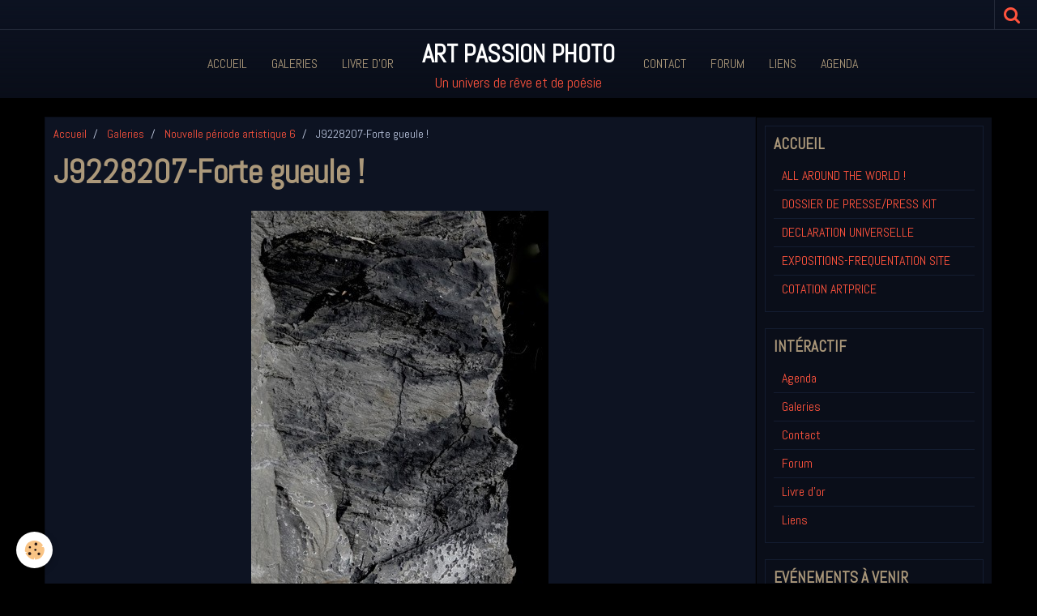

--- FILE ---
content_type: text/html; charset=UTF-8
request_url: https://www.claude-delmas.com/album/nouvelle-periode-artistique-6/j9228207.html
body_size: 96865
content:
    <!DOCTYPE html>
<html lang="fr">
    <head>
        <title>J9228207-Forte gueule !</title>
        <meta name="theme-color" content="#0D1322">
        <meta name="msapplication-navbutton-color" content="#0D1322">
        <meta name="apple-mobile-web-app-capable" content="yes">
        <meta name="apple-mobile-web-app-status-bar-style" content="black-translucent">

        <!-- pretty / district -->
<meta http-equiv="Content-Type" content="text/html; charset=utf-8">
<!--[if IE]>
<meta http-equiv="X-UA-Compatible" content="IE=edge">
<![endif]-->
<meta name="viewport" content="width=device-width, initial-scale=1, maximum-scale=1.0, user-scalable=no">
<meta name="msapplication-tap-highlight" content="no">
  <link href="//www.claude-delmas.com/fr/themes/designlines/646389d0f4266dd008b48d6a.css?v=69e8597c7b7cc19498e218ce09cb3303" rel="stylesheet">
  <link rel="image_src" href="https://www.claude-delmas.com/medias/album/j9228207-.jpg" />
  <meta property="og:image" content="https://www.claude-delmas.com/medias/album/j9228207-.jpg" />
  <link rel="canonical" href="https://www.claude-delmas.com/album/nouvelle-periode-artistique-6/j9228207.html">
<meta name="generator" content="e-monsite (e-monsite.com)">





<script src="http://www.google-analytics.com/urchin.js" type="text/javascript">
</script>
<script type="text/javascript">
_uacct = "UA-3751349-1";
urchinTracker();
</script>
<meta name="verify-v1" content="tUs8MW8Hzfrw6GRU1YVb0KgLpGc6u5e1U0yoWCuu7aY=" />
<link rel="alternate" type="application/rss+xml" title="ART PASSION PHOTO" href="http://www.e-monsite.com/claude--delmas/leflux.xml">






                
                                    
                
                
                                                                                                                                    
            <link href="https://fonts.googleapis.com/css?family=Abel&display=swap" rel="stylesheet">
        
        <link href="https://maxcdn.bootstrapcdn.com/font-awesome/4.7.0/css/font-awesome.min.css" rel="stylesheet">

        <link href="//www.claude-delmas.com/themes/combined.css?v=6_1665404070_21" rel="stylesheet">

        <!-- EMS FRAMEWORK -->
        <script src="//www.claude-delmas.com/medias/static/themes/ems_framework/js/jquery.min.js"></script>
        <!-- HTML5 shim and Respond.js for IE8 support of HTML5 elements and media queries -->
        <!--[if lt IE 9]>
        <script src="//www.claude-delmas.com/medias/static/themes/ems_framework/js/html5shiv.min.js"></script>
        <script src="//www.claude-delmas.com/medias/static/themes/ems_framework/js/respond.min.js"></script>
        <![endif]-->

        <script src="//www.claude-delmas.com/medias/static/themes/ems_framework/js/ems-framework.min.js?v=2087"></script>

        <script src="https://www.claude-delmas.com/themes/content.js?v=6_1665404070_21&lang=fr"></script>

            <script src="//www.claude-delmas.com/medias/static/js/rgpd-cookies/jquery.rgpd-cookies.js?v=2087"></script>
    <script>
                                    $(document).ready(function() {
            $.RGPDCookies({
                theme: 'ems_framework',
                site: 'www.claude-delmas.com',
                privacy_policy_link: '/about/privacypolicy/',
                cookies: [{"id":null,"favicon_url":"https:\/\/ssl.gstatic.com\/analytics\/20210414-01\/app\/static\/analytics_standard_icon.png","enabled":true,"model":"google_analytics","title":"Google Analytics","short_description":"Permet d'analyser les statistiques de consultation de notre site","long_description":"Indispensable pour piloter notre site internet, il permet de mesurer des indicateurs comme l\u2019affluence, les produits les plus consult\u00e9s, ou encore la r\u00e9partition g\u00e9ographique des visiteurs.","privacy_policy_url":"https:\/\/support.google.com\/analytics\/answer\/6004245?hl=fr","slug":"google-analytics"},{"id":null,"favicon_url":"","enabled":true,"model":"addthis","title":"AddThis","short_description":"Partage social","long_description":"Nous utilisons cet outil afin de vous proposer des liens de partage vers des plateformes tiers comme Twitter, Facebook, etc.","privacy_policy_url":"https:\/\/www.oracle.com\/legal\/privacy\/addthis-privacy-policy.html","slug":"addthis"}],
                modal_title: 'Gestion\u0020des\u0020cookies',
                modal_description: 'd\u00E9pose\u0020des\u0020cookies\u0020pour\u0020am\u00E9liorer\u0020votre\u0020exp\u00E9rience\u0020de\u0020navigation,\nmesurer\u0020l\u0027audience\u0020du\u0020site\u0020internet,\u0020afficher\u0020des\u0020publicit\u00E9s\u0020personnalis\u00E9es,\nr\u00E9aliser\u0020des\u0020campagnes\u0020cibl\u00E9es\u0020et\u0020personnaliser\u0020l\u0027interface\u0020du\u0020site.',
                privacy_policy_label: 'Consulter\u0020la\u0020politique\u0020de\u0020confidentialit\u00E9',
                check_all_label: 'Tout\u0020cocher',
                refuse_button: 'Refuser',
                settings_button: 'Param\u00E9trer',
                accept_button: 'Accepter',
                callback: function() {
                    // website google analytics case (with gtag), consent "on the fly"
                    if ('gtag' in window && typeof window.gtag === 'function') {
                        if (window.jsCookie.get('rgpd-cookie-google-analytics') === undefined
                            || window.jsCookie.get('rgpd-cookie-google-analytics') === '0') {
                            gtag('consent', 'update', {
                                'ad_storage': 'denied',
                                'analytics_storage': 'denied'
                            });
                        } else {
                            gtag('consent', 'update', {
                                'ad_storage': 'granted',
                                'analytics_storage': 'granted'
                            });
                        }
                    }
                }
            });
        });
    </script>
        <script async src="https://www.googletagmanager.com/gtag/js?id=G-4VN4372P6E"></script>
<script>
    window.dataLayer = window.dataLayer || [];
    function gtag(){dataLayer.push(arguments);}
    
    gtag('consent', 'default', {
        'ad_storage': 'denied',
        'analytics_storage': 'denied'
    });
    
    gtag('js', new Date());
    gtag('config', 'G-4VN4372P6E');
</script>

        
    <!-- Global site tag (gtag.js) -->
        <script async src="https://www.googletagmanager.com/gtag/js?id=UA-3751349-1"></script>
        <script>
        window.dataLayer = window.dataLayer || [];
        function gtag(){dataLayer.push(arguments);}

gtag('consent', 'default', {
            'ad_storage': 'denied',
            'analytics_storage': 'denied'
        });
        gtag('set', 'allow_ad_personalization_signals', false);
                gtag('js', new Date());
        gtag('config', 'UA-3751349-1');
    </script>

        <style>
        #overlay{position:fixed;top:0;left:0;width:100vw;height:100vh;z-index:1001}
                                #overlay.loader{display:-webkit-flex;display:flex;-webkit-justify-content:center;justify-content:center;-webkit-align-items:center;align-items:center;background-color:#0A0E19;opacity:1}#overlay.stop div{animation-play-state:paused}
                        .loader-facebook{display:inline-block;position:relative;width:64px;height:64px}.loader-facebook div{display:inline-block;position:absolute;left:6px;width:13px;background-color:#FF533D;animation:loader-facebook 1.2s cubic-bezier(0,.5,.5,1) infinite}.loader-facebook div:nth-child(1){left:6px;animation-delay:-.24s}.loader-facebook div:nth-child(2){left:26px;animation-delay:-.12s}.loader-facebook div:nth-child(3){left:45px;animation-delay:0}@keyframes loader-facebook{0%{top:6px;height:51px}100%,50%{top:19px;height:26px}}
                            </style>
        <script type="application/ld+json">
    {
        "@context" : "https://schema.org/",
        "@type" : "WebSite",
        "name" : "ART PASSION PHOTO",
        "url" : "https://www.claude-delmas.com/"
    }
</script>
            </head>
    <body id="album_run_nouvelle-periode-artistique-6_j9228207" class="default fixed-bottom">
        
                <div id="overlay" class="loader">
            <div class="loader-facebook">
                <div></div><div></div><div></div>
            </div>
        </div>
                        <!-- HEADER -->
        <header id="header" class="navbar" data-fixed="true" data-margin-top="false" data-margin-bottom="true">
            <div id="header-main" data-padding="true">
                                                                                                                        <!-- menu -->
                <a class="brand hidden-desktop" href="https://www.claude-delmas.com/" data-position="menu" data-appearance="horizontal_c">
                                                            <div class="brand-titles">
                                                <span class="brand-title">ART PASSION PHOTO</span>
                                                                        <div class="brand-subtitle">Un univers de rêve et de poésie</div>
                                            </div>
                                    </a>
                
                                <nav id="menu" class="collapse contains-brand">
                                                                        <ul class="nav navbar-nav">
                    <li>
                <a href="https://www.claude-delmas.com/pages/">
                                        Accueil
                </a>
                            </li>
                    <li>
                <a href="https://www.claude-delmas.com/album/">
                                        Galeries
                </a>
                            </li>
                    <li>
                <a href="https://www.claude-delmas.com/livredor">
                                        Livre d'or
                </a>
                            </li>
                    <li>
                <a href="https://www.claude-delmas.com/contact">
                                        Contact
                </a>
                            </li>
                    <li>
                <a href="https://www.claude-delmas.com/forum/">
                                        Forum
                </a>
                            </li>
                    <li>
                <a href="https://www.claude-delmas.com/liens">
                                        Liens
                </a>
                            </li>
                    <li>
                <a href="https://www.claude-delmas.com/agenda">
                                        Agenda
                </a>
                            </li>
            </ul>

                                                            </nav>
                
                            </div>
            <div id="header-buttons" data-retract="true">
                                <button class="btn btn-link navbar-toggle header-btn" data-toggle="collapse" data-target="#menu" data-orientation="horizontal">
                    <i class="fa fa-bars fa-lg"></i>
                </button>
                
                
                                <div class="navbar-search dropdown">
                    <button class="btn btn-link header-btn" type="button" data-toggle="dropdown">
                        <i class="fa fa-search fa-lg"></i>
                    </button>
                    <form method="get" action="https://www.claude-delmas.com/search/site/" class="dropdown-menu">
                        <div class="input-group">
                            <input type="text" name="q" value="" placeholder="Votre recherche" pattern=".{3,}" required title="Seuls les mots de plus de deux caractères sont pris en compte lors de la recherche.">
                            <div class="input-group-btn">
                                <button type="submit" class="btn btn-link">
                                    <i class="fa fa-search fa-lg"></i>
                                </button>
                            </div>
                        </div>
                    </form>
                </div>
                
                
                            </div>
                                                    
                    </header>
        <!-- //HEADER -->

        
        <!-- WRAPPER -->
        <div id="wrapper" class="container">
            
            <!-- CONTENT -->
            <div id="content">
                <!-- MAIN -->
                <section id="main" class="sticked">

                                            <!-- BREADCRUMBS -->
                           <ol class="breadcrumb">
                  <li>
            <a href="https://www.claude-delmas.com/">Accueil</a>
        </li>
                        <li>
            <a href="https://www.claude-delmas.com/album/">Galeries</a>
        </li>
                        <li>
            <a href="https://www.claude-delmas.com/album/nouvelle-periode-artistique-6/">Nouvelle période artistique 6</a>
        </li>
                        <li class="active">
            J9228207-Forte gueule !
         </li>
            </ol>
                        <!-- //BREADCRUMBS -->
                    
                    
                    
                                        
                                        
                                        <div class="view view-album" id="view-item" data-category="nouvelle-periode-artistique-6" data-id-album="6570a630b1a456dc87d737a1">
    <h1 class="view-title">J9228207-Forte gueule !</h1>
    <div id="site-module" class="site-module" data-itemid="4e81b677137e6fde4dbc299b" data-siteid="4e81b672fd126fde4dbc6e27"></div>

    

    <p class="text-center">
        <img src="https://www.claude-delmas.com/medias/album/j9228207-.jpg" alt="J9228207-Forte gueule !">
    </p>

    <ul class="category-navigation">
        <li>
                            <a href="https://www.claude-delmas.com/album/nouvelle-periode-artistique-6/j9228176.html" class="btn btn-default">
                    <i class="fa fa-angle-left fa-lg"></i>
                    <img src="https://www.claude-delmas.com/medias/album/j9228176-.jpg?fx=c_80_80" width="80" alt="">
                </a>
                    </li>

        <li>
            <a href="https://www.claude-delmas.com/album/nouvelle-periode-artistique-6/" class="btn btn-small btn-default">Retour</a>
        </li>

        <li>
                            <a href="https://www.claude-delmas.com/album/nouvelle-periode-artistique-6/j9228232.html" class="btn btn-default">
                    <img src="https://www.claude-delmas.com/medias/album/j9228232-.jpg?fx=c_80_80" width="80" alt="">
                    <i class="fa fa-angle-right fa-lg"></i>
                </a>
                    </li>
    </ul>

    

<div class="plugins">
               <div id="social-4e81b67314456fde4dbc29eb" class="plugin" data-plugin="social">
    <div class="a2a_kit a2a_kit_size_32 a2a_default_style">
        <a class="a2a_dd" href="https://www.addtoany.com/share"></a>
        <a class="a2a_button_facebook"></a>
        <a class="a2a_button_twitter"></a>
        <a class="a2a_button_email"></a>
    </div>
    <script>
        var a2a_config = a2a_config || {};
        a2a_config.onclick = 1;
        a2a_config.locale = "fr";
    </script>
    <script async src="https://static.addtoany.com/menu/page.js"></script>
</div>    
           <div class="plugin" data-plugin="rating">
    <form action="https://www.claude-delmas.com/album/nouvelle-periode-artistique-6/j9228207.html" method="post">
        <ul class="rating-list text-muted">
                        <li class="note-off">
                <label for="rating1" title="1 / 5">
                    <i class="fa fa-star"></i>
                    <input type="radio" name="note" id="rating1" value="1">
                </label>
            </li>
                        <li class="note-off">
                <label for="rating2" title="2 / 5">
                    <i class="fa fa-star"></i>
                    <input type="radio" name="note" id="rating2" value="2">
                </label>
            </li>
                        <li class="note-off">
                <label for="rating3" title="3 / 5">
                    <i class="fa fa-star"></i>
                    <input type="radio" name="note" id="rating3" value="3">
                </label>
            </li>
                        <li class="note-off">
                <label for="rating4" title="4 / 5">
                    <i class="fa fa-star"></i>
                    <input type="radio" name="note" id="rating4" value="4">
                </label>
            </li>
                        <li class="note-off">
                <label for="rating5" title="5 / 5">
                    <i class="fa fa-star"></i>
                    <input type="radio" name="note" id="rating5" value="5">
                </label>
            </li>
                        <li class="rating-infos">
                            Aucune note. Soyez le premier à attribuer une note !
                        </li>
        </ul>
    </form>
</div>
    
                                                      
                    <div class="plugin" data-plugin="comment" id="comment-add">
    <p class="h3">Ajouter un commentaire</p>
    <form method="post" action="https://www.claude-delmas.com/album/nouvelle-periode-artistique-6/j9228207.html#comment-add">
            
                <div class="control-group control-type-text has-required">
            <label for="comment_field_name">Nom</label>
            <div class="controls">
                <input type="text" name="name" id="comment_field_name" value="">
            </div>
        </div>
        
        <div class="control-group control-type-email">
            <label for="comment_field_email">E-mail</label>
            <div class="controls">
                <input type="email" name="email" id="comment_field_email" value="">
            </div>
        </div>
        
        <div class="control-group control-type-url">
            <label for="comment_field_url">Site Internet</label>
            <div class="controls">
                <input type="url" name="web" id="comment_field_url" value="" >
            </div>
        </div>
                
        <div class="control-group control-type-textarea has-required">
            <label for="comment_field_message">Message</label>
            <div class="controls">
                <div class="btn-group btn-group-small control-text-format" data-target="comment_field_message">
    <a class="btn btn-link" href="javascript:void(0);" data-tag="[b]" title="Gras"><i class="fa fa-bold"></i></a>
    <a class="btn btn-link" href="javascript:void(0);" data-tag="[i]" title="Italique"><i class="fa fa-italic"></i></a>
    <a class="btn btn-link" href="javascript:void(0);" data-tag="[u]" title="Souligné"><i class="fa fa-underline"></i></a>
    <a class="btn btn-link" href="javascript:void(0);" data-modal="size" title="Taille du texte"><i class="fa fa-text-height"></i></a>
    <div class="dropdown">
        <a class="btn btn-link" href="javascript:void(0);" data-toggle="dropdown" title="Couleur du texte"><i class="fa fa-font-color"></i></a>
        <div class="dropdown-menu control-text-format-colors">
            <span style="background-color:#fefe33"></span>
            <span style="background-color:#fbbc03"></span>
            <span style="background-color:#fb9902"></span>
            <span style="background-color:#fd5308"></span>
            <span style="background-color:#fe2712"></span>
            <span style="background-color:#a7194b"></span>
            <span style="background-color:#8601af"></span>
            <span style="background-color:#3d01a4"></span>
            <span style="background-color:#0247fe"></span>
            <span style="background-color:#0392ce"></span>
            <span style="background-color:#66b032"></span>
            <span style="background-color:#d0ea2b"></span>
            <span style="background-color:#fff"></span>
            <span style="background-color:#ccc"></span>
            <span style="background-color:#999"></span>
            <span style="background-color:#666"></span>
            <span style="background-color:#333"></span>
            <span style="background-color:#000"></span>
            <div class="control-group">
                <div class="input-group">
                    <input type="text" class="control-text-format-colors-input" maxlength="7" value="" placeholder="#000000">
                    <div class="input-group-btn">
                        <button class="btn btn-primary" type="button"><i class="fa fa-check"></i></button>
                    </div>
                </div>
            </div>
        </div>
    </div>
    <a class="btn btn-link" href="javascript:void(0);" data-modal="quote" title="Citation"><i class="fa fa-quote-right"></i></a>
    <a class="btn btn-link" href="javascript:void(0);" data-tag="[center]" title="Texte centré"><i class="fa fa-align-center"></i></a>
    <a class="btn btn-link" href="javascript:void(0);" data-modal="url" title="Lien"><i class="fa fa-link"></i></a>
    <a class="btn btn-link" href="javascript:void(0);" data-modal="spoiler" title="Texte caché"><i class="fa fa-eye-slash"></i></a>
    <a class="btn btn-link" href="javascript:void(0);" data-modal="img" title="Image"><i class="fa fa-image"></i></a>
    <a class="btn btn-link" href="javascript:void(0);" data-modal="video" title="Vidéo"><i class="fa fa-film"></i></a>
    <a class="btn btn-link" href="javascript:void(0);" data-tag="[code]" title="Code"><i class="fa fa-code"></i></a>
        <a class="btn btn-link" href="javascript:void(0);" data-toggle="smileys" title="Émoticônes"><i class="fa fa-smile-o"></i></a>
        <a class="btn btn-default" href="javascript:void(0);" data-toggle="preview"><i class="fa fa-check"></i> Aperçu</i></a>
</div>                <textarea name="comment" rows="10" cols="1" id="comment_field_message"></textarea>
                                    <div class="control-smileys hide">
        <a class="btn btn-link" rel=":1:" href="javascript:void(0);">
        <img src="//www.claude-delmas.com/medias/static/themes/smileys/1.png" alt="">
    </a>
        <a class="btn btn-link" rel=":2:" href="javascript:void(0);">
        <img src="//www.claude-delmas.com/medias/static/themes/smileys/2.png" alt="">
    </a>
        <a class="btn btn-link" rel=":3:" href="javascript:void(0);">
        <img src="//www.claude-delmas.com/medias/static/themes/smileys/3.png" alt="">
    </a>
        <a class="btn btn-link" rel=":4:" href="javascript:void(0);">
        <img src="//www.claude-delmas.com/medias/static/themes/smileys/4.png" alt="">
    </a>
        <a class="btn btn-link" rel=":5:" href="javascript:void(0);">
        <img src="//www.claude-delmas.com/medias/static/themes/smileys/5.png" alt="">
    </a>
        <a class="btn btn-link" rel=":6:" href="javascript:void(0);">
        <img src="//www.claude-delmas.com/medias/static/themes/smileys/6.png" alt="">
    </a>
        <a class="btn btn-link" rel=":7:" href="javascript:void(0);">
        <img src="//www.claude-delmas.com/medias/static/themes/smileys/7.png" alt="">
    </a>
        <a class="btn btn-link" rel=":8:" href="javascript:void(0);">
        <img src="//www.claude-delmas.com/medias/static/themes/smileys/8.png" alt="">
    </a>
        <a class="btn btn-link" rel=":9:" href="javascript:void(0);">
        <img src="//www.claude-delmas.com/medias/static/themes/smileys/9.png" alt="">
    </a>
        <a class="btn btn-link" rel=":10:" href="javascript:void(0);">
        <img src="//www.claude-delmas.com/medias/static/themes/smileys/10.png" alt="">
    </a>
        <a class="btn btn-link" rel=":11:" href="javascript:void(0);">
        <img src="//www.claude-delmas.com/medias/static/themes/smileys/11.png" alt="">
    </a>
        <a class="btn btn-link" rel=":12:" href="javascript:void(0);">
        <img src="//www.claude-delmas.com/medias/static/themes/smileys/12.png" alt="">
    </a>
        <a class="btn btn-link" rel=":13:" href="javascript:void(0);">
        <img src="//www.claude-delmas.com/medias/static/themes/smileys/13.png" alt="">
    </a>
        <a class="btn btn-link" rel=":14:" href="javascript:void(0);">
        <img src="//www.claude-delmas.com/medias/static/themes/smileys/14.png" alt="">
    </a>
        <a class="btn btn-link" rel=":15:" href="javascript:void(0);">
        <img src="//www.claude-delmas.com/medias/static/themes/smileys/15.png" alt="">
    </a>
        <a class="btn btn-link" rel=":16:" href="javascript:void(0);">
        <img src="//www.claude-delmas.com/medias/static/themes/smileys/16.png" alt="">
    </a>
        <a class="btn btn-link" rel=":17:" href="javascript:void(0);">
        <img src="//www.claude-delmas.com/medias/static/themes/smileys/17.png" alt="">
    </a>
        <a class="btn btn-link" rel=":18:" href="javascript:void(0);">
        <img src="//www.claude-delmas.com/medias/static/themes/smileys/18.png" alt="">
    </a>
        <a class="btn btn-link" rel=":19:" href="javascript:void(0);">
        <img src="//www.claude-delmas.com/medias/static/themes/smileys/19.png" alt="">
    </a>
        <a class="btn btn-link" rel=":20:" href="javascript:void(0);">
        <img src="//www.claude-delmas.com/medias/static/themes/smileys/20.png" alt="">
    </a>
        <a class="btn btn-link" rel=":21:" href="javascript:void(0);">
        <img src="//www.claude-delmas.com/medias/static/themes/smileys/21.png" alt="">
    </a>
        <a class="btn btn-link" rel=":22:" href="javascript:void(0);">
        <img src="//www.claude-delmas.com/medias/static/themes/smileys/22.png" alt="">
    </a>
        <a class="btn btn-link" rel=":23:" href="javascript:void(0);">
        <img src="//www.claude-delmas.com/medias/static/themes/smileys/23.png" alt="">
    </a>
        <a class="btn btn-link" rel=":24:" href="javascript:void(0);">
        <img src="//www.claude-delmas.com/medias/static/themes/smileys/24.png" alt="">
    </a>
        <a class="btn btn-link" rel=":25:" href="javascript:void(0);">
        <img src="//www.claude-delmas.com/medias/static/themes/smileys/25.png" alt="">
    </a>
        <a class="btn btn-link" rel=":26:" href="javascript:void(0);">
        <img src="//www.claude-delmas.com/medias/static/themes/smileys/26.png" alt="">
    </a>
        <a class="btn btn-link" rel=":27:" href="javascript:void(0);">
        <img src="//www.claude-delmas.com/medias/static/themes/smileys/27.png" alt="">
    </a>
        <a class="btn btn-link" rel=":28:" href="javascript:void(0);">
        <img src="//www.claude-delmas.com/medias/static/themes/smileys/28.png" alt="">
    </a>
        <a class="btn btn-link" rel=":29:" href="javascript:void(0);">
        <img src="//www.claude-delmas.com/medias/static/themes/smileys/29.png" alt="">
    </a>
        <a class="btn btn-link" rel=":30:" href="javascript:void(0);">
        <img src="//www.claude-delmas.com/medias/static/themes/smileys/30.png" alt="">
    </a>
        <a class="btn btn-link" rel=":31:" href="javascript:void(0);">
        <img src="//www.claude-delmas.com/medias/static/themes/smileys/31.png" alt="">
    </a>
        <a class="btn btn-link" rel=":32:" href="javascript:void(0);">
        <img src="//www.claude-delmas.com/medias/static/themes/smileys/32.png" alt="">
    </a>
        <a class="btn btn-link" rel=":33:" href="javascript:void(0);">
        <img src="//www.claude-delmas.com/medias/static/themes/smileys/33.png" alt="">
    </a>
        <a class="btn btn-link" rel=":34:" href="javascript:void(0);">
        <img src="//www.claude-delmas.com/medias/static/themes/smileys/34.png" alt="">
    </a>
        <a class="btn btn-link" rel=":35:" href="javascript:void(0);">
        <img src="//www.claude-delmas.com/medias/static/themes/smileys/35.png" alt="">
    </a>
        <a class="btn btn-link" rel=":36:" href="javascript:void(0);">
        <img src="//www.claude-delmas.com/medias/static/themes/smileys/36.png" alt="">
    </a>
        <a class="btn btn-link" rel=":37:" href="javascript:void(0);">
        <img src="//www.claude-delmas.com/medias/static/themes/smileys/37.png" alt="">
    </a>
        <a class="btn btn-link" rel=":38:" href="javascript:void(0);">
        <img src="//www.claude-delmas.com/medias/static/themes/smileys/38.png" alt="">
    </a>
        <a class="btn btn-link" rel=":39:" href="javascript:void(0);">
        <img src="//www.claude-delmas.com/medias/static/themes/smileys/39.png" alt="">
    </a>
    </div>                            </div>
        </div>
                     <div class="control-group control-type-icon-captcha">
    <label>Anti-spam</label>
    <div class="controls">
        <link href="//www.claude-delmas.com/medias/static/icon-captcha/css/icon-captcha.min.css" rel="stylesheet" />
        <script src="//www.claude-delmas.com/medias/static/icon-captcha/js/icon-captcha.min.js"></script>

        <div class="captcha-holder">&nbsp;</div>

        <script>
            $('.captcha-holder').iconCaptcha({
                captchaAjaxFile: '//www.claude-delmas.com/sessions/iconcaptcha',
                captchaMessages: {
                    header: "S\u00E9lectionnez\u0020l\u0027image\u0020visible\u0020le\u0020moins\u0020de\u0020fois",
                    correct: {
                        top: "Correct",
                        bottom: "Vous\u0020n\u0027\u00EAtes\u0020pas\u0020un\u0020robot"
                    },
                    incorrect: {
                        top: "Erreur",
                        bottom: "Vous\u0020avez\u0020s\u00E9lectionn\u00E9\u0020la\u0020mauvaise\u0020image"
                    }
                }
            });
        </script>
    </div>
</div>
  
      
        <div class="control-group form-actions">
            <div class="controls">
                <button type="submit" name="s" class="btn btn-primary">Ajouter</button>
            </div>
        </div>
    </form>
</div>                                        </div>
</div>

                </section>
                <!-- //MAIN -->

                                <!-- SIDEBAR -->
                <aside id="sidebar" data-fixed="true" data-offset="true">
                    <div id="sidebar-wrapper" data-height="full">
                                                                                                                                                                                                                                    <div class="widget" data-id="widget_page_category">
                                        
<div class="widget-title">
    
            <a href="https://www.claude-delmas.com/pages">
        <span>
            Accueil
        </span>  

            </a>
        
</div>

                                        <div id="widget1" class="widget-content" data-role="widget-content">
                                            
                                                                                        
                                                                                                <ul class="nav nav-list" data-addon="pages">
              
                                <li>
                <a href="https://www.claude-delmas.com/pages/all-around-the-world-with-the-seven-wonders-of-water.html">
                    ALL AROUND THE WORLD !
                                    </a>
            </li>
                        <li>
                <a href="https://www.claude-delmas.com/pages/dossier-de-presse-press-kit.html">
                    DOSSIER DE PRESSE/PRESS KIT
                                    </a>
            </li>
                        <li>
                <a href="https://www.claude-delmas.com/pages/declaration-universelle-sculpture-aquatique-et-poetique.html">
                    DECLARATION UNIVERSELLE
                                    </a>
            </li>
                        <li>
                <a href="https://www.claude-delmas.com/pages/dossier-de-presse-et-expositions.html">
                    EXPOSITIONS-FREQUENTATION SITE
                                    </a>
            </li>
                        <li>
                <a href="https://www.claude-delmas.com/pages/cotation-artprice.html">
                    COTATION ARTPRICE
                                    </a>
            </li>
                        </ul>
    

                                        </div>
                                    </div>
                                    
                                                                                                                                                                                                                                                                                                                                                                                                    <div class="widget" data-id="widget_addons">
                                        
<div class="widget-title">
    
        <span>
            Intéractif
        </span>  

        
</div>

                                        <div id="widget2" class="widget-content" data-role="widget-content">
                                            
                                                                                        
                                                                                        <ul class="nav nav-list">
        <li>
        <a href="https://www.claude-delmas.com/agenda/">Agenda</a>
    </li>
        <li>
        <a href="https://www.claude-delmas.com/album/">Galeries</a>
    </li>
        <li>
        <a href="https://www.claude-delmas.com/contact/">Contact</a>
    </li>
        <li>
        <a href="https://www.claude-delmas.com/forum/">Forum</a>
    </li>
        <li>
        <a href="https://www.claude-delmas.com/livredor/">Livre d'or</a>
    </li>
        <li>
        <a href="https://www.claude-delmas.com/liens/">Liens</a>
    </li>
    </ul>

                                        </div>
                                    </div>
                                    
                                                                                                                                                                                                                                                                                                                                        <div class="widget" data-id="widget_event_comingup">
                                        
<div class="widget-title">
    
        <span>
            Evénements à venir
        </span>  

        
</div>

                                        <div id="widget3" class="widget-content" data-role="widget-content">
                                            
                                                                                        
                                                                                                <ul class="media-list media-stacked" data-addon="agenda">
                    <li class="media">
                                <div class="media-body">
                                            <p class="media-heading"><a href="https://www.claude-delmas.com/agenda/charles-de-foucauld.html">Charles de Foucauld</a></p>
                                        <p class="media-subheading">
                                                    <span class="date-start">Du 10/12/2012</span> <span class="date-end">au 31/12/2037</span>
                                                                                                            <span class="time">à 00:00</span>
                                                                                                </p>
                                            <ul class="media-infos">
                                                            <li data-role="place">
                                    Abbaye Notre Dame des Neiges  -  La Bastide - Saint Laurent les Bains - 07                                </li>
                                                                                </ul>
                                                                            </div>
            </li>
                    <li class="media">
                                <div class="media-body">
                                            <p class="media-heading"><a href="https://www.claude-delmas.com/agenda/la-demeure-celeste.html">La Demeure Céleste</a></p>
                                        <p class="media-subheading">
                                                    <span class="date-start">Du 22/05/2013</span> <span class="date-end">au 22/05/2033</span>
                                                                                                            <span class="time">à 00:00</span>
                                                                                                </p>
                                            <ul class="media-infos">
                                                            <li data-role="place">
                                    Abbaye cistercienne Notre Dame de Cîteaux  -  Cîteaux - 21                                </li>
                                                                                </ul>
                                                                            </div>
            </li>
            </ul>

                                        </div>
                                    </div>
                                    
                                                                                                                                                                                                                                                                                                                                        <div class="widget" data-id="widget_link_all">
                                        
<div class="widget-title">
    
        <span>
            Partenaires
        </span>  

        
</div>

                                        <div id="widget4" class="widget-content" data-role="widget-content">
                                            
                                                                                        
                                                                                        <ul class="menu">
         <li class="odd_item"><a href="https://www.claude-delmas.com/liens/do/redirect/?url=http%3A%2F%2Fwww.goodplanet.org%2F" title="Good Planet" class="menu_item" onclick="window.open(this.href);return false;">Good Planet</a></li>
         <li class="even_item"><a href="https://www.claude-delmas.com/liens/do/redirect/?url=http%3A%2F%2Fwww.rimade.com" title="Galerie d'Art Contemporain du Jas de la Rimade" class="menu_item" onclick="window.open(this.href);return false;">Galerie d'Art Contemporain du Jas de la Rimade</a></li>
         <li class="odd_item"><a href="https://www.claude-delmas.com/liens/do/redirect/?url=http%3A%2F%2Fwww.balletdeurope.org%2F" title="Ballet d'Europe. Jean-Charles Gil" class="menu_item" onclick="window.open(this.href);return false;">Ballet d'Europe. Jean-Charles Gil</a></li>
         <li class="even_item"><a href="https://www.claude-delmas.com/liens/do/redirect/?url=http%3A%2F%2Fwww.humanite-biodiversite.fr%2F" title="Humanité et Biodiversité" class="menu_item" onclick="window.open(this.href);return false;">Humanité et Biodiversité</a></li>
         <li class="odd_item"><a href="https://www.claude-delmas.com/liens/do/redirect/?url=http%3A%2F%2Fwww.hubertreeves.info%2F" title="Hubert Reeves" class="menu_item" onclick="window.open(this.href);return false;">Hubert Reeves</a></li>
         <li class="even_item"><a href="https://www.claude-delmas.com/liens/do/redirect/?url=http%3A%2F%2Fwww.grandtheatre.fr%2F" title="Grand Théâtre de Provence" class="menu_item" onclick="window.open(this.href);return false;">Grand Théâtre de Provence</a></li>
         <li class="odd_item"><a href="https://www.claude-delmas.com/liens/do/redirect/?url=http%3A%2F%2Fwww.bestoffloyd.com%2F" title="Best of Floyd" class="menu_item" onclick="window.open(this.href);return false;">Best of Floyd</a></li>
         <li class="even_item"><a href="https://www.claude-delmas.com/liens/do/redirect/?url=http%3A%2F%2Fweb.artprice.com%2Fstart.aspx%3Fl%3DFR" title="ARTPRICE" class="menu_item" onclick="window.open(this.href);return false;">ARTPRICE</a></li>
         <li class="odd_item"><a href="https://www.claude-delmas.com/liens/do/redirect/?url=http%3A%2F%2Fwww.hamap.org%2F" title="Halte Aux Mines AntiPersonnel" class="menu_item" onclick="window.open(this.href);return false;">Halte Aux Mines AntiPersonnel</a></li>
         <li class="even_item"><a href="https://www.claude-delmas.com/liens/do/redirect/?url=http%3A%2F%2Fwww.artmajeur.com%2F" title="ArtMajeur International" class="menu_item" onclick="window.open(this.href);return false;">ArtMajeur International</a></li>
         <li class="odd_item"><a href="https://www.claude-delmas.com/liens/do/redirect/?url=http%3A%2F%2Fwww.artenovance.com%2Findex.php" title="ARTEnovance" class="menu_item" onclick="window.open(this.href);return false;">ARTEnovance</a></li>
         <li class="even_item"><a href="https://www.claude-delmas.com/liens/do/redirect/?url=http%3A%2F%2Fwww.studio-aza.com%2F" title="Studio AZA, laboratoire photos "fine art"" class="menu_item" onclick="window.open(this.href);return false;">Studio AZA, laboratoire photos "fine art"</a></li>
         <li class="odd_item"><a href="https://www.claude-delmas.com/liens/do/redirect/?url=http%3A%2F%2Fwww.jean-christian-michel.com%2F" title="Jean-Christian Michel" class="menu_item" onclick="window.open(this.href);return false;">Jean-Christian Michel</a></li>
         <li class="even_item"><a href="https://www.claude-delmas.com/liens/do/redirect/?url=http%3A%2F%2Fwww.adagp.fr%2FFR%2Fstatic_index.php" title="Adagp: Société des auteurs dans les arts graphiques et plastiques" class="menu_item" onclick="window.open(this.href);return false;">Adagp: Société des auteurs dans les arts graphiques et plastiques</a></li>
         <li class="odd_item"><a href="https://www.claude-delmas.com/liens/do/redirect/?url=http%3A%2F%2Fwww.actavista.fr%2F" title="Association ACTA VISTA" class="menu_item" onclick="window.open(this.href);return false;">Association ACTA VISTA</a></li>
         <li class="even_item"><a href="https://www.claude-delmas.com/liens/do/redirect/?url=http%3A%2F%2Fwww.quatuor-ludwig.net%2F" title="Quatuor Ludwig" class="menu_item" onclick="window.open(this.href);return false;">Quatuor Ludwig</a></li>
         <li class="odd_item"><a href="https://www.claude-delmas.com/liens/do/redirect/?url=http%3A%2F%2Fwww.artpleiada.fr" title="Art PleiaDA International" class="menu_item" onclick="window.open(this.href);return false;">Art PleiaDA International</a></li>
         <li class="even_item"><a href="https://www.claude-delmas.com/liens/do/redirect/?url=http%3A%2F%2Fwww.lespuitsdudesert-tidene.org%2F" title="Tidène-Les puits du désert" class="menu_item" onclick="window.open(this.href);return false;">Tidène-Les puits du désert</a></li>
         <li class="odd_item"><a href="https://www.claude-delmas.com/liens/do/redirect/?url=http%3A%2F%2Fwww.eau-sans-frontieres.org%2Findex.php%3Fpage_id%3D12" title="ONG "Eau Sans Frontières Internationale"" class="menu_item" onclick="window.open(this.href);return false;">ONG "Eau Sans Frontières Internationale"</a></li>
         <li class="even_item"><a href="https://www.claude-delmas.com/liens/do/redirect/?url=http%3A%2F%2Fwww.traducteurexpress.fr%2Ffr-FR_Home.htm" title="Traducteur Express" class="menu_item" onclick="window.open(this.href);return false;">Traducteur Express</a></li>
         <li class="odd_item"><a href="https://www.claude-delmas.com/liens/do/redirect/?url=http%3A%2F%2Fwww.neo-planete.com%2F" title="NEO-PLANETE" class="menu_item" onclick="window.open(this.href);return false;">NEO-PLANETE</a></li>
         <li class="even_item"><a href="https://www.claude-delmas.com/liens/do/redirect/?url=http%3A%2F%2Fwww.image-nature.com%2F" title="IMAGES ET NATURE" class="menu_item" onclick="window.open(this.href);return false;">IMAGES ET NATURE</a></li>
         <li class="odd_item"><a href="https://www.claude-delmas.com/liens/do/redirect/?url=http%3A%2F%2Fwww.drouot-cotation.org%2Faccueil%2Findex.php" title="DROUOT Cotation des Artistes" class="menu_item" onclick="window.open(this.href);return false;">DROUOT Cotation des Artistes</a></li>
   </ul>

                                        </div>
                                    </div>
                                    
                                                                                                                                                                                                                                                                                                                                        <div class="widget" data-id="widget_page_category">
                                        
<div class="widget-title">
    
            <a href="https://www.claude-delmas.com/pages/expositions-precedentes/">
        <span>
            EXPOS PREC.
        </span>  

            </a>
        
</div>

                                        <div id="widget5" class="widget-content" data-role="widget-content">
                                            
                                                                                        
                                                                                                <ul class="nav nav-list" data-addon="pages">
              
                                <li data-category="expositions-precedentes">
                <a href="https://www.claude-delmas.com/pages/expositions-precedentes/festival-de-pralognan-la-vanoise-savoie.html">
                    FESTIVAL DE PRALOGNAN
                                    </a>
            </li>
                        <li data-category="expositions-precedentes">
                <a href="https://www.claude-delmas.com/pages/expositions-precedentes/feerie-de-l-eau-au-chateau-des-legendes-lourmarin.html">
                    CHATEAU DE LOURMARIN
                                    </a>
            </li>
                        <li data-category="expositions-precedentes">
                <a href="https://www.claude-delmas.com/pages/expositions-precedentes/festival-international-de-montier-en-der.html">
                    FESTIVAL DE MONTIER 2009
                                    </a>
            </li>
                        <li data-category="expositions-precedentes">
                <a href="https://www.claude-delmas.com/pages/expositions-precedentes/exposition-de-la-chapelle-des-penitents-bleus-a-la-ciotat.html">
                    CHAPELLE DES PENITENTS BLEUS
                                    </a>
            </li>
                        <li data-category="expositions-precedentes">
                <a href="https://www.claude-delmas.com/pages/expositions-precedentes/exposition-a-la-maison-marechal-juin-a-aix-en-provence.html">
                    MAISON MARECHAL JUIN-AIX
                                    </a>
            </li>
                        <li data-category="expositions-precedentes">
                <a href="https://www.claude-delmas.com/pages/expositions-precedentes/exposition-au-sanctuaire-nd-de-graces-a-cotignac.html">
                    SANCTUAIRE DE COTIGNAC
                                    </a>
            </li>
                        <li data-category="expositions-precedentes">
                <a href="https://www.claude-delmas.com/pages/expositions-precedentes/galerie-ars-natura-a-nice.html">
                    GALERIE ARS NATURA A NICE
                                    </a>
            </li>
                        <li data-category="expositions-precedentes">
                <a href="https://www.claude-delmas.com/pages/expositions-precedentes/les-sept-merveilles-de-l-eau-improbables-peintures-de-claude-delmas.html">
                    ABBAYE DE SILVACANE
                                    </a>
            </li>
                        <li data-category="expositions-precedentes">
                <a href="https://www.claude-delmas.com/pages/expositions-precedentes/exposition-grenier-de-l-alcazar-a-eyguieres.html">
                    PRINTEMPS DES POETES EYGUIERES
                                    </a>
            </li>
                        <li data-category="expositions-precedentes">
                <a href="https://www.claude-delmas.com/pages/expositions-precedentes/exposition-au-musee-martin-duby-d-auriol.html">
                    JOURNEE DE LA FEMME A AURIOL
                                    </a>
            </li>
                        <li data-category="expositions-precedentes">
                <a href="https://www.claude-delmas.com/pages/expositions-precedentes/le-voyage-de-l-ame-a-la-maison-du-chant-de-marseille.html">
                    LE VOYAGE DE L'AME-ALAIN AUBIN
                                    </a>
            </li>
                        <li data-category="expositions-precedentes">
                <a href="https://www.claude-delmas.com/pages/expositions-precedentes/sonate-le-printemps-de-beethoven-par-alexandre-brussilovsky-et-daniel-propper.html">
                    LE PRINTEMPS DE BEETHOVEN
                                    </a>
            </li>
                        <li data-category="expositions-precedentes">
                <a href="https://www.claude-delmas.com/pages/expositions-precedentes/exposition-a-l-espace-simiane-a-gordes.html">
                    ESPACE SIMIANE A GORDES
                                    </a>
            </li>
                        <li data-category="expositions-precedentes">
                <a href="https://www.claude-delmas.com/pages/expositions-precedentes/exposition-a-la-galerie-du-lavoir-de-lourmarin.html">
                    GALERIE DU LAVOIR-LOURMARIN
                                    </a>
            </li>
                        <li data-category="expositions-precedentes">
                <a href="https://www.claude-delmas.com/pages/expositions-precedentes/exposition-hotel-radisson-marseille-vieux-port.html">
                    HOTEL RADISSON-MARSEILLE
                                    </a>
            </li>
                        <li data-category="expositions-precedentes">
                <a href="https://www.claude-delmas.com/pages/expositions-precedentes/fete-bleue-vieux-port-et-mairie-de-marseille.html">
                    FETE BLEUE-MARSEILLE
                                    </a>
            </li>
                        <li data-category="expositions-precedentes">
                <a href="https://www.claude-delmas.com/pages/expositions-precedentes/magie-et-mysteres-de-l-eau-un-parcours-baigne-de-poesie-simiane-la-rotonde.html">
                    CHATEAU DE SIMIANE LA ROTONDE
                                    </a>
            </li>
                        <li data-category="expositions-precedentes">
                <a href="https://www.claude-delmas.com/pages/expositions-precedentes/la-poesie-trait-d-union-entre-la-musique-et-les-images-abbaye-la-celle.html">
                    ABBAYE ROYALE DE LA CELLE-VAR
                                    </a>
            </li>
                        <li data-category="expositions-precedentes">
                <a href="https://www.claude-delmas.com/pages/expositions-precedentes/les-noces-de-cana-a-la-canorgue-le-maitre-du-vin-accueille-le-maitre-de-l-eau.html">
                    BONNIEUX: CHATEAU LA CANORGUE
                                    </a>
            </li>
                        <li data-category="expositions-precedentes">
                <a href="https://www.claude-delmas.com/pages/expositions-precedentes/grange-cistercienne-de-clairvaux-st-bernard-a-outre-aube.html">
                    GRANGE CISTERCIENNE CLAIRVAUX
                                    </a>
            </li>
                        <li data-category="expositions-precedentes">
                <a href="https://www.claude-delmas.com/pages/expositions-precedentes/galerie-d-art-lourmarin-frissons-et-sensualite.html">
                    LE ZELE DES ANGES LOURMARIN
                                    </a>
            </li>
                        <li data-category="expositions-precedentes">
                <a href="https://www.claude-delmas.com/pages/expositions-precedentes/poesie-et-spiritualite-a-l-abbaye-de-valsaintes.html">
                    ABBAYE DE VALSAINTES
                                    </a>
            </li>
                        <li data-category="expositions-precedentes">
                <a href="https://www.claude-delmas.com/pages/expositions-precedentes/sept-off-de-nice-au-museaav.html">
                    SEPT OFF
                                    </a>
            </li>
                        <li data-category="expositions-precedentes">
                <a href="https://www.claude-delmas.com/pages/expositions-precedentes/commemoration-du-20eme-anniversaire-de-la-chute-du-mur-de-berlin.html">
                    MUR DE BERLIN A LA COUPOLE
                                    </a>
            </li>
                        <li data-category="expositions-precedentes">
                <a href="https://www.claude-delmas.com/pages/expositions-precedentes/bmvr-et-espace-culture-de-marseille.html">
                    BMVR et ESPACE CULTURE
                                    </a>
            </li>
                        <li data-category="expositions-precedentes">
                <a href="https://www.claude-delmas.com/pages/expositions-precedentes/festival-international-de-la-photo-a-menton-palais-de-l-europe.html">
                    PHOTOMENTON
                                    </a>
            </li>
                        <li data-category="expositions-precedentes">
                <a href="https://www.claude-delmas.com/pages/expositions-precedentes/conference-concert-exposition-le-temps-qui-passe.html">
                    HUBERT REEVES A MEUDON
                                    </a>
            </li>
                        <li data-category="expositions-precedentes">
                <a href="https://www.claude-delmas.com/pages/expositions-precedentes/maison-des-rotariens-en-europe-102-bd-montparnasse-paris.html">
                    MAISON DES ROTARIENS EN EUROPE
                                    </a>
            </li>
                        <li data-category="expositions-precedentes">
                <a href="https://www.claude-delmas.com/pages/expositions-precedentes/gtp-a-aix-en-provence-salon-jessie-norman.html">
                    GRAND THEATRE DE PROVENCE
                                    </a>
            </li>
                        <li data-category="expositions-precedentes">
                <a href="https://www.claude-delmas.com/pages/expositions-precedentes/journee-art-et-philosophie-au-sanctuaire-de-cotignac-var.html">
                    SANCTUAIRE DE COTIGNAC
                                    </a>
            </li>
                        <li data-category="expositions-precedentes">
                <a href="https://www.claude-delmas.com/pages/expositions-precedentes/bapteme-des-sept-merveilles-de-l-eau-dans-le-baptistere-de-venasque.html">
                    VENASQUE
                                    </a>
            </li>
                        <li data-category="expositions-precedentes">
                <a href="https://www.claude-delmas.com/pages/expositions-precedentes/les-improbables-peintures-de-claude-delmas.html">
                    CHARTREUSE DE VALBONNE
                                    </a>
            </li>
                        <li data-category="expositions-precedentes">
                <a href="https://www.claude-delmas.com/pages/expositions-precedentes/les-sept-merveilles-de-l-eau-aux-pieds-de-marie-de-magdala.html">
                    MARIE DE MAGDALA
                                    </a>
            </li>
                        <li data-category="expositions-precedentes">
                <a href="https://www.claude-delmas.com/pages/expositions-precedentes/les-sept-merveilles-de-l-eau-au-paradis.html">
                    CHATEAU PARADIS
                                    </a>
            </li>
                        <li data-category="expositions-precedentes">
                <a href="https://www.claude-delmas.com/pages/expositions-precedentes/les-sept-dernieres-paroles-du-christ-en-croix.html">
                    CATHEDRALE DE TOULON
                                    </a>
            </li>
                        <li data-category="expositions-precedentes">
                <a href="https://www.claude-delmas.com/pages/expositions-precedentes/festival-international-de-photo-nature-montier-en-der-2010.html">
                    MONTIER 2010
                                    </a>
            </li>
                        <li data-category="expositions-precedentes">
                <a href="https://www.claude-delmas.com/pages/expositions-precedentes/corps-et-ame-en-echo-aux-chants-gregoriens-de-damien-poisblaud.html">
                    CORPS ET AME GREGORIENS
                                    </a>
            </li>
                        </ul>
    

                                        </div>
                                    </div>
                                    
                                                                                                                                                                                                                                                                                                                                        <div class="widget" data-id="widget_page_category">
                                        
<div class="widget-title">
    
            <a href="https://www.claude-delmas.com/pages/expositions-en-cours/">
        <span>
            EXPOS EN COURS OU A VENIR
        </span>  

            </a>
        
</div>

                                        <div id="widget6" class="widget-content" data-role="widget-content">
                                            
                                                                                        
                                                                                                <ul class="nav nav-list" data-addon="pages">
              
                                <li data-category="expositions-en-cours">
                <a href="https://www.claude-delmas.com/pages/expositions-en-cours/exposition-a-la-galerie-d-art-contemporain-du-jas-de-la-rimade-a-carces-var.html">
                    GALERIE JAS LA RIMADE-CARCES
                                    </a>
            </li>
                        <li data-category="expositions-en-cours">
                <a href="https://www.claude-delmas.com/pages/expositions-en-cours/office-du-tourisme-de-gordes-84.html">
                    OT GORDES
                                    </a>
            </li>
                        <li data-category="expositions-en-cours">
                <a href="https://www.claude-delmas.com/pages/expositions-en-cours/ambassade-de-france-musee-du-mur-a-berlin.html">
                    COMMEMORATION BERLIN : THE WAL
                                    </a>
            </li>
                        <li data-category="expositions-en-cours">
                <a href="https://www.claude-delmas.com/pages/expositions-en-cours/the-wall-a-l-honneur-dans-les-salons-de-l-ambassade-d-allemagne-a-paris.html">
                    AMBASSADE D'ALLEMAGNE A PARIS
                                    </a>
            </li>
                        </ul>
    

                                        </div>
                                    </div>
                                    
                                                                                                                                                                                                                                                                                                                                        <div class="widget" data-id="widget_page_category">
                                        
<div class="widget-title">
    
            <a href="https://www.claude-delmas.com/pages/pensees-et-presentations/">
        <span>
            PENSEES ET PRESENTATIONS
        </span>  

            </a>
        
</div>

                                        <div id="widget7" class="widget-content" data-role="widget-content">
                                            
                                                                                        
                                                                                                <ul class="nav nav-list" data-addon="pages">
              
                                <li>
                <a href="https://www.claude-delmas.com/pages/dossier-de-presse-press-kit.html">
                    DOSSIER DE PRESSE/PRESS KIT
                                    </a>
            </li>
                        <li data-category="pensees-et-presentations">
                <a href="https://www.claude-delmas.com/pages/pensees-et-presentations/english-language.html">
                    ENGLISH LANGUAGE
                                    </a>
            </li>
                        <li data-category="pensees-et-presentations">
                <a href="https://www.claude-delmas.com/pages/pensees-et-presentations/les-sept-merveilles-de-l-eau-ont-rejoint-la-russie.html">
                    JUSQU'EN RUSSIE !...
                                    </a>
            </li>
                        <li data-category="pensees-et-presentations">
                <a href="https://www.claude-delmas.com/pages/pensees-et-presentations/jusqu-a-lire-dans-mes-pensees.html">
                    MIEUX ME CONNAITRE?
                                    </a>
            </li>
                        <li data-category="pensees-et-presentations">
                <a href="https://www.claude-delmas.com/pages/pensees-et-presentations/spiritualite-et-materialite-le-yin-et-le-yang.html">
                    SPIRITUALITE ET MATERIALITE
                                    </a>
            </li>
                        <li data-category="pensees-et-presentations">
                <a href="https://www.claude-delmas.com/pages/pensees-et-presentations/un-entretien-intimiste-avec-un-ami-d-une-grande-spiritualite.html">
                    DANS L'INTIMITE DE MES PENSEES
                                    </a>
            </li>
                        <li data-category="pensees-et-presentations">
                <a href="https://www.claude-delmas.com/pages/pensees-et-presentations/pensees-a-mediter.html">
                    PENSEES  A MEDITER
                                    </a>
            </li>
                        <li data-category="pensees-et-presentations">
                <a href="https://www.claude-delmas.com/pages/pensees-et-presentations/des-hommes-et-des-dieux-message-d-amour-universel.html">
                    TIBEHIRINE ET MARIE DE MAGDALA
                                    </a>
            </li>
                        <li data-category="pensees-et-presentations">
                <a href="https://www.claude-delmas.com/pages/pensees-et-presentations/les-gouttes-de-dieu-in-aqua-veritas.html">
                    LES GOUTTES DE DIEU
                                    </a>
            </li>
                        <li data-category="pensees-et-presentations">
                <a href="https://www.claude-delmas.com/pages/pensees-et-presentations/pensees-a-partager-poesie-amour-de-l-autre-tendresse-infinie.html">
                    PENSEES A PARTAGER...
                                    </a>
            </li>
                        <li data-category="pensees-et-presentations">
                <a href="https://www.claude-delmas.com/pages/pensees-et-presentations/de-la-transfiguration-sur-le-mont-thabor-au-cristal-d-eau.html">
                    TRANSFIGURATION
                                    </a>
            </li>
                        <li data-category="pensees-et-presentations">
                <a href="https://www.claude-delmas.com/pages/pensees-et-presentations/pub-et-humanisme-compatibles.html">
                    PUB ET HUMANISME...
                                    </a>
            </li>
                        </ul>
    

                                        </div>
                                    </div>
                                    
                                                                                                                                                                                                                                                                                                                                        <div class="widget" data-id="widget_page_category">
                                        
<div class="widget-title">
    
            <a href="https://www.claude-delmas.com/pages/actions-humanitaires-ou-ecologiques/">
        <span>
            ACTIONS HUMANITAIRES OU ECOLOGIQUES
        </span>  

            </a>
        
</div>

                                        <div id="widget8" class="widget-content" data-role="widget-content">
                                            
                                                                                        
                                                                                                <ul class="nav nav-list" data-addon="pages">
              
                                <li data-category="actions-humanitaires-ou-ecologiques">
                <a href="https://www.claude-delmas.com/pages/actions-humanitaires-ou-ecologiques/l-art-comme-moyen-d-union-de-communion-entre-les-peuples.html">
                    L'EAU, SOURCE DE PAIX...
                                    </a>
            </li>
                        <li data-category="actions-humanitaires-ou-ecologiques">
                <a href="https://www.claude-delmas.com/pages/actions-humanitaires-ou-ecologiques/reach-within-to-embrace-humanity-kalyan-banerjee.html">
                    REACH WITHIN TO EMBRACE HUMANI
                                    </a>
            </li>
                        <li data-category="actions-humanitaires-ou-ecologiques">
                <a href="https://www.claude-delmas.com/pages/actions-humanitaires-ou-ecologiques/manifeste-pour-le-respect-de-la-vie-et-du-vivant-sur-la-terre-et-dans-l-univers.html">
                    POUR LE RESPECT DE LA VIE...
                                    </a>
            </li>
                        <li data-category="actions-humanitaires-ou-ecologiques">
                <a href="https://www.claude-delmas.com/pages/actions-humanitaires-ou-ecologiques/10-10-campagne-de-goodplanet-yann-arthus-bertrand.html">
                    10:10
                                    </a>
            </li>
                        <li data-category="actions-humanitaires-ou-ecologiques">
                <a href="https://www.claude-delmas.com/pages/actions-humanitaires-ou-ecologiques/croix-rouge-francaise-mission-haiti-gtp.html">
                    OPERATION HAITI
                                    </a>
            </li>
                        <li data-category="actions-humanitaires-ou-ecologiques">
                <a href="https://www.claude-delmas.com/pages/actions-humanitaires-ou-ecologiques/menage-a-trois-reussi-la-poesie-l-energie-et-l-ecologie.html">
                    ECO-ENERGIE et EDF
                                    </a>
            </li>
                        <li data-category="actions-humanitaires-ou-ecologiques">
                <a href="https://www.claude-delmas.com/pages/actions-humanitaires-ou-ecologiques/svp-ne-zappez-pas-il-se-pourrait-bien-que-cela-ait-deja-commence.html">
                    PRISE DE CONSCIENCE...
                                    </a>
            </li>
                        <li data-category="actions-humanitaires-ou-ecologiques">
                <a href="https://www.claude-delmas.com/pages/actions-humanitaires-ou-ecologiques/visions-du-monde-par-hubert-reeves.html">
                    LE PARTI D'EMBELLIR LA REALITE
                                    </a>
            </li>
                        <li data-category="actions-humanitaires-ou-ecologiques">
                <a href="https://www.claude-delmas.com/pages/actions-humanitaires-ou-ecologiques/art-intelligence-et-sensibilite.html">
                    L'ART SELON HUBERT REEVES
                                    </a>
            </li>
                        <li data-category="actions-humanitaires-ou-ecologiques">
                <a href="https://www.claude-delmas.com/pages/actions-humanitaires-ou-ecologiques/une-definition-du-photographe-par-hubert-reeves.html">
                    LE PHOTOGRAPHE ET LA NATURE
                                    </a>
            </li>
                        <li data-category="actions-humanitaires-ou-ecologiques">
                <a href="https://www.claude-delmas.com/pages/actions-humanitaires-ou-ecologiques/l-humanite-fait-partie-de-la-biodiversite.html">
                    UNE LETTRE D'HUBERT REEVES
                                    </a>
            </li>
                        <li data-category="actions-humanitaires-ou-ecologiques">
                <a href="https://www.claude-delmas.com/pages/actions-humanitaires-ou-ecologiques/magiques-similitudes-entre-le-cosmos-l-eau-vivante-et-les-humains.html">
                    MAGIQUES SIMILITUDES...
                                    </a>
            </li>
                        <li data-category="actions-humanitaires-ou-ecologiques">
                <a href="https://www.claude-delmas.com/pages/actions-humanitaires-ou-ecologiques/l-holocauste-en-symbole-un-devoir-de-memoire-et-de-pardon.html">
                    LA SHOAH...
                                    </a>
            </li>
                        <li data-category="actions-humanitaires-ou-ecologiques">
                <a href="https://www.claude-delmas.com/pages/actions-humanitaires-ou-ecologiques/50eme-anniversaire-de-l-independance-de-chypre.html">
                    AMITIE FRANCE-CHYPRE
                                    </a>
            </li>
                        <li data-category="actions-humanitaires-ou-ecologiques">
                <a href="https://www.claude-delmas.com/pages/actions-humanitaires-ou-ecologiques/journee-mondiale-de-l-eau-en-relation-avec-le-forum-mondial-de-l-eau.html">
                    JOURNEE MONDIALE DE L'EAU
                                    </a>
            </li>
                        <li data-category="actions-humanitaires-ou-ecologiques">
                <a href="https://www.claude-delmas.com/pages/actions-humanitaires-ou-ecologiques/l-art-au-service-des-grandes-causes-d-amnesty-international.html">
                    AMNESTY INTERNATIONAL A 50 ANS
                                    </a>
            </li>
                        <li data-category="actions-humanitaires-ou-ecologiques">
                <a href="https://www.claude-delmas.com/pages/actions-humanitaires-ou-ecologiques/le-maroc-et-la-france.html">
                    LE MAROC ET LA FRANCE
                                    </a>
            </li>
                        <li data-category="actions-humanitaires-ou-ecologiques">
                <a href="https://www.claude-delmas.com/pages/actions-humanitaires-ou-ecologiques/paix-et-fraternite.html">
                    PAIX ET FRATERNITE
                                    </a>
            </li>
                        </ul>
    

                                        </div>
                                    </div>
                                    
                                                                                                                                                                                                                                                                                                                                        <div class="widget" data-id="widget_page_category">
                                        
<div class="widget-title">
    
            <a href="https://www.claude-delmas.com/pages/evenements/">
        <span>
            EVENEMENTS
        </span>  

            </a>
        
</div>

                                        <div id="widget9" class="widget-content" data-role="widget-content">
                                            
                                                                                        
                                                                                                <ul class="nav nav-list" data-addon="pages">
              
                                <li data-category="evenements">
                <a href="https://www.claude-delmas.com/pages/evenements/les-sept-merveilles-de-l-eau-aux-etats-unis.html">
                    WASHINGTON DC
                                    </a>
            </li>
                        <li data-category="evenements">
                <a href="https://www.claude-delmas.com/pages/evenements/rencontres-artistiques-au-niveau-de-l-europe.html">
                    27 PAYS DE L'UNION EUROPEENNE
                                    </a>
            </li>
                        <li data-category="evenements">
                <a href="https://www.claude-delmas.com/pages/evenements/marseille-capitale-europeenne-de-la-culture-2013-esperee-par-thierry-fabre.html">
                    MARSEILLE PROVENCE 2013
                                    </a>
            </li>
                        <li data-category="evenements">
                <a href="https://www.claude-delmas.com/pages/evenements/forum-mondial-de-l-eau-a-marseille-en-mars-2012.html">
                    FORUM MONDIAL DE L'EAU 2012
                                    </a>
            </li>
                        <li data-category="evenements">
                <a href="https://www.claude-delmas.com/pages/evenements/declaration-universelle-des-droits-de-l-homme-devoir-du-partage-de-l-eau.html">
                    DECLARATION UNIVERSELLE
                                    </a>
            </li>
                        <li data-category="evenements">
                <a href="https://www.claude-delmas.com/pages/evenements/world-water-summit-washington-dc.html">
                    WORLD WATER SUMMIT-WASHINGTON
                                    </a>
            </li>
                        <li data-category="evenements">
                <a href="https://www.claude-delmas.com/pages/evenements/projet-d-evenement-artistique-ecologique-et-humanitaire.html">
                    LES SEPT MERVEILLES DE L'EAU
                                    </a>
            </li>
                        <li data-category="evenements">
                <a href="https://www.claude-delmas.com/pages/evenements/le-1er-mai-2011-ceremonie-de-beatification-du-bienheureux-jean-paul-ii.html">
                    BEATIFICATION DE JEAN-PAUL II
                                    </a>
            </li>
                        <li data-category="evenements">
                <a href="https://www.claude-delmas.com/pages/evenements/oratorio-de-marie-de-magdala-de-michel-garnier.html">
                    MARIE DE MAGDALA
                                    </a>
            </li>
                        <li data-category="evenements">
                <a href="https://www.claude-delmas.com/pages/evenements/the-wall-et-home-deux-messages-solidaires-a-mediter.html">
                    THE WALL: UN MUR DE POESIE
                                    </a>
            </li>
                        <li data-category="evenements">
                <a href="https://www.claude-delmas.com/pages/evenements/le-chant-des-oiseaux-par-pablo-casals.html">
                    LE CHANT DES OISEAUX
                                    </a>
            </li>
                        <li data-category="evenements">
                <a href="https://www.claude-delmas.com/pages/evenements/rcf-invite-les-sept-merveilles-de-l-eau.html">
                    RCF ET 7 MERVEILLES DE L'EAU
                                    </a>
            </li>
                        <li data-category="evenements">
                <a href="https://www.claude-delmas.com/pages/evenements/udor-polimates-la-nouvelle-creation-de-jean-charles-gil.html">
                    UDOR POLIMATES-BRAIN STORMING
                                    </a>
            </li>
                        <li data-category="evenements">
                <a href="https://www.claude-delmas.com/pages/evenements/amour-et-fraternite.html">
                    AMOUR, FRATERNITE MARSEILLE 20
                                    </a>
            </li>
                        <li data-category="evenements">
                <a href="https://www.claude-delmas.com/pages/evenements/chemin-de-foi-et-d-amour.html">
                    CHEMIN DE FOI... ET D'AMOUR
                                    </a>
            </li>
                        <li data-category="evenements">
                <a href="https://www.claude-delmas.com/pages/evenements/abbaye-cistercienne-d-citeaux.html">
                    ABBAYE CISTERCIENNE DE CITEAUX
                                    </a>
            </li>
                        <li>
                <a href="https://www.claude-delmas.com/pages/declaration-universelle-sculpture-aquatique-et-poetique.html">
                    DECLARATION UNIVERSELLE
                                    </a>
            </li>
                        </ul>
    

                                        </div>
                                    </div>
                                    
                                                                                                                                                                                                                                                                                                                                        <div class="widget" data-id="widget_page_category">
                                        
<div class="widget-title">
    
            <a href="https://www.claude-delmas.com/pages/clins-d-oeil/">
        <span>
            CLINS D'OEIL
        </span>  

            </a>
        
</div>

                                        <div id="widget10" class="widget-content" data-role="widget-content">
                                            
                                                                                        
                                                                                                <ul class="nav nav-list" data-addon="pages">
              
                                <li data-category="clins-d-oeil">
                <a href="https://www.claude-delmas.com/pages/clins-d-oeil/lagons-cosmiques.html">
                    LAGONS COSMIQUES
                                    </a>
            </li>
                        <li data-category="clins-d-oeil">
                <a href="https://www.claude-delmas.com/pages/clins-d-oeil/moise-un-prophete-oecumenique.html">
                    MOISE, OECUMENISME...
                                    </a>
            </li>
                        <li data-category="clins-d-oeil">
                <a href="https://www.claude-delmas.com/pages/clins-d-oeil/hommage-du-louvre-a-steve-jobs.html">
                    STEVE JOBS AU LOUVRE
                                    </a>
            </li>
                        <li data-category="clins-d-oeil">
                <a href="https://www.claude-delmas.com/pages/clins-d-oeil/la-tour-eiffel-en-folie-un-soir-de-pluie-et-de-poesie.html">
                    CRAZY TOWER
                                    </a>
            </li>
                        <li data-category="clins-d-oeil">
                <a href="https://www.claude-delmas.com/pages/clins-d-oeil/une-danseuse-de-preljocaj.html">
                    PRELJOCAJ
                                    </a>
            </li>
                        <li data-category="clins-d-oeil">
                <a href="https://www.claude-delmas.com/pages/clins-d-oeil/la-vie-qui-passe-par-igor-mitoraj.html">
                    LA VIE QUI PASSE...
                                    </a>
            </li>
                        <li data-category="clins-d-oeil">
                <a href="https://www.claude-delmas.com/pages/clins-d-oeil/commemoration-du-bicentenaire-de-la-naissance-de-frederic-chopin.html">
                    CHOPIN EN TOUCHES DE POESIE
                                    </a>
            </li>
                        <li data-category="clins-d-oeil">
                <a href="https://www.claude-delmas.com/pages/clins-d-oeil/ma-photo-pub.html">
                    APPLE AU LOUVRE...
                                    </a>
            </li>
                        <li data-category="clins-d-oeil">
                <a href="https://www.claude-delmas.com/pages/clins-d-oeil/le-mystere-d-artaban-de-medee-sur-le-point-d-etre-elucide.html">
                    ARTABAN DE MEDEE
                                    </a>
            </li>
                        <li data-category="clins-d-oeil">
                <a href="https://www.claude-delmas.com/pages/clins-d-oeil/l-eau-source-de-paix-des-voeux-pour-2011.html">
                    VOEUX 2011 POUR LA PAIX
                                    </a>
            </li>
                        <li data-category="clins-d-oeil">
                <a href="https://www.claude-delmas.com/pages/clins-d-oeil/le-chemin-de-compostelle-passe-par-montier-en-der.html">
                    CHEMIN DE COMPOSTELLE
                                    </a>
            </li>
                        <li data-category="clins-d-oeil">
                <a href="https://www.claude-delmas.com/pages/clins-d-oeil/valeurs-humaines-opiniatrete-ame.html">
                    VHOA
                                    </a>
            </li>
                        <li data-category="clins-d-oeil">
                <a href="https://www.claude-delmas.com/pages/clins-d-oeil/hommage-a-pierre-cardin.html">
                    HOMMAGE A PIERRE CARDIN
                                    </a>
            </li>
                        <li data-category="clins-d-oeil">
                <a href="https://www.claude-delmas.com/pages/clins-d-oeil/amour.html">
                    AMOUR... de Michael Haneke
                                    </a>
            </li>
                        <li data-category="clins-d-oeil">
                <a href="https://www.claude-delmas.com/pages/clins-d-oeil/cesar-et-eiffel.html">
                    CESAR ET EIFFEL
                                    </a>
            </li>
                        <li data-category="clins-d-oeil">
                <a href="https://www.claude-delmas.com/pages/clins-d-oeil/comme-un-p-tit-coquelicot.html">
                    Comme un p'tit coqu'licot...
                                    </a>
            </li>
                        <li data-category="clins-d-oeil">
                <a href="https://www.claude-delmas.com/pages/clins-d-oeil/les-sept-merveilles-du-monde.html">
                    Les Sept Merveilles du Monde
                                    </a>
            </li>
                        <li data-category="clins-d-oeil">
                <a href="https://www.claude-delmas.com/pages/clins-d-oeil/jardin-d-eden-de-saint-adrien.html">
                    Jardin d'Eden de Saint-Adrien
                                    </a>
            </li>
                        <li data-category="clins-d-oeil">
                <a href="https://www.claude-delmas.com/pages/clins-d-oeil/lac-du-bouchet.html">
                    LAC DU BOUCHET : Romantisme
                                    </a>
            </li>
                        <li data-category="clins-d-oeil">
                <a href="https://www.claude-delmas.com/pages/clins-d-oeil/valmagne-la-cistercienne.html">
                    Valmagne, la Cistercienne...
                                    </a>
            </li>
                        <li data-category="clins-d-oeil">
                <a href="https://www.claude-delmas.com/pages/clins-d-oeil/the-sound-of-silence.html">
                    The Sound of Silence
                                    </a>
            </li>
                        <li data-category="clins-d-oeil">
                <a href="https://www.claude-delmas.com/pages/clins-d-oeil/le-mucem-de-rudy-ricciotti.html">
                    Le MuCEM de Rudy Ricciotti
                                    </a>
            </li>
                        </ul>
    

                                        </div>
                                    </div>
                                    
                                                                                                                                                                                                                                                                                                                                        <div class="widget" data-id="widget_page_category">
                                        
<div class="widget-title">
    
            <a href="https://www.claude-delmas.com/pages/musique-ou-poesie/">
        <span>
            MUSIQUE/POESIE
        </span>  

            </a>
        
</div>

                                        <div id="widget11" class="widget-content" data-role="widget-content">
                                            
                                                                                        
                                                                                                <ul class="nav nav-list" data-addon="pages">
              
                                <li data-category="musique-ou-poesie">
                <a href="https://www.claude-delmas.com/pages/musique-ou-poesie/de-louis-aragon-a-michael-lonsdale-et-richard-martin.html">
                    LA ROSE ET LE RESEDA
                                    </a>
            </li>
                        <li data-category="musique-ou-poesie">
                <a href="https://www.claude-delmas.com/pages/musique-ou-poesie/transfiguration-une-piece-musicale-de-michel-garnier-court-extrait.html">
                    TRANSFIGURATION
                                    </a>
            </li>
                        <li data-category="musique-ou-poesie">
                <a href="https://www.claude-delmas.com/pages/musique-ou-poesie/oratorio-francois-des-oiseaux-de-michel-garnier.html">
                    FRANCOIS DES OISEAUX
                                    </a>
            </li>
                        <li data-category="musique-ou-poesie">
                <a href="https://www.claude-delmas.com/pages/musique-ou-poesie/les-sept-merveilles-de-l-eau-accompagnees-par-la-passion-selon-st-matthieu.html">
                    JEAN-SEBASTIEN BACH
                                    </a>
            </li>
                        <li data-category="musique-ou-poesie">
                <a href="https://www.claude-delmas.com/pages/musique-ou-poesie/les-sept-merveilles-de-l-eau-sur-une-musique-des-pink-floyd.html">
                    PINK FLOYD: LES 7 MERVEILLES
                                    </a>
            </li>
                        <li data-category="musique-ou-poesie">
                <a href="https://www.claude-delmas.com/pages/musique-ou-poesie/le-salut-par-l-esthetique-emil-cioran.html">
                    LE SALUT PAR L'ESTHETIQUE
                                    </a>
            </li>
                        <li data-category="musique-ou-poesie">
                <a href="https://www.claude-delmas.com/pages/musique-ou-poesie/de-jean-sebastien-bach-a-karol-szymanowski.html">
                    DE BACH A SZYMANOWSKI
                                    </a>
            </li>
                        <li data-category="musique-ou-poesie">
                <a href="https://www.claude-delmas.com/pages/musique-ou-poesie/embrasement-d-alain-carre-par-une-dame-galante.html">
                    CORPS DE BRAISE
                                    </a>
            </li>
                        <li data-category="musique-ou-poesie">
                <a href="https://www.claude-delmas.com/pages/musique-ou-poesie/les-sept-merveilles-de-l-eau-mises-en-musique-par-alain-carre.html">
                    SUR UNE MUSIQUE D'ALAIN CARRE!
                                    </a>
            </li>
                        <li data-category="musique-ou-poesie">
                <a href="https://www.claude-delmas.com/pages/musique-ou-poesie/de-ronsard-a-claudel-en-passant-par-verlaine.html">
                    LA LUNE AMOUREUSE DE LA ROSE
                                    </a>
            </li>
                        <li data-category="musique-ou-poesie">
                <a href="https://www.claude-delmas.com/pages/musique-ou-poesie/poetique-abstraction-par-lena-lesca-sur-des-photos-de-claude-delmas.html">
                    POETIQUE ABSTRACTION
                                    </a>
            </li>
                        <li data-category="musique-ou-poesie">
                <a href="https://www.claude-delmas.com/pages/musique-ou-poesie/abbaye-du-thoronet-et-damien-poisblaud.html">
                    CHANTS GREGORIENS AU THORONET
                                    </a>
            </li>
                        <li data-category="musique-ou-poesie">
                <a href="https://www.claude-delmas.com/pages/musique-ou-poesie/le-murmure-des-vents-le-murmure-de-l-eau.html">
                    MURMURE DES VENTS ET DE L'EAU
                                    </a>
            </li>
                        </ul>
    

                                        </div>
                                    </div>
                                    
                                                                                                                                                                                                                                                                                                                                        <div class="widget" data-id="widget_page_category">
                                        
<div class="widget-title">
    
            <a href="https://www.claude-delmas.com/pages/autres-acces/">
        <span>
            AUTRES ACCES
        </span>  

            </a>
        
</div>

                                        <div id="widget12" class="widget-content" data-role="widget-content">
                                            
                                                                                        
                                                                                                <ul class="nav nav-list" data-addon="pages">
              
                                <li data-category="autres-acces">
                <a href="https://www.claude-delmas.com/pages/autres-acces/les-sept-merveilles-de-l-eau-en-live.html">
                    TOUTES MES VIDEOS SUR YOUTUBE
                                    </a>
            </li>
                        <li data-category="autres-acces">
                <a href="https://www.claude-delmas.com/pages/autres-acces/facebook.html">
                    FACEBOOK
                                    </a>
            </li>
                        <li data-category="autres-acces">
                <a href="https://www.claude-delmas.com/pages/autres-acces/page.html">
                    EN COMPAGNIE DE FIP RADIO
                                    </a>
            </li>
                        <li data-category="autres-acces">
                <a href="https://www.claude-delmas.com/pages/autres-acces/liens-vers-mes-galeries-festivals-et-expositions.html">
                    LIENS VERS LIEUX D'EXPOS
                                    </a>
            </li>
                        <li data-category="autres-acces">
                <a href="https://www.claude-delmas.com/pages/autres-acces/peindre-l-eau-avec-poesie-et-spiritualite.html">
                    IMAGE ET NATURE
                                    </a>
            </li>
                        <li data-category="autres-acces">
                <a href="https://www.claude-delmas.com/pages/autres-acces/classements-et-votes.html">
                    CLASSEMENTS ET VOTES
                                    </a>
            </li>
                        <li>
                <a href="https://www.claude-delmas.com/pages/all-around-the-world-with-the-seven-wonders-of-water.html">
                    ALL AROUND THE WORLD !
                                    </a>
            </li>
                        </ul>
    

                                        </div>
                                    </div>
                                    
                                                                                                                                                                        </div>
                </aside>
                <!-- //SIDEBAR -->
                            </div>
            <!-- //CONTENT -->
        </div>
        <!-- //WRAPPER -->

                <!-- FOOTER -->
        <footer id="footer">
                        <div class="container">
                            <div id="footer-wrapper">
                                        <!-- CUSTOMIZE AREA -->
                    <div id="bottom-site">
                                                    <div id="rows-6023a2156451c72eef8b0530" class="rows" data-total-pages="1" data-current-page="1">
                                                            
                
                        
                        
                                
                                <div class="row-container rd-1 page_1">
            	<div class="row-content">
        			                        			    <div class="row" data-role="line">

                    
                                                
                                                                        
                                                
                                                
						                                                                                                                                                
                                        				<div data-role="cell" class="column empty-column" style="width:100%">
            					<div id="cell-5e85fbd78a0da8674ea4c219" class="column-content">            							&nbsp;
            						            					</div>
            				</div>
																		        			</div>
                            		</div>
                        	</div>
						</div>

                                            </div>
                    
                                    </div>

                
                                        </div>
                    </footer>
        <!-- //FOOTER -->
        
        
        
        <script src="//www.claude-delmas.com/medias/static/themes/ems_framework/js/jquery.mobile.custom.min.js"></script>
        <script src="//www.claude-delmas.com/medias/static/themes/ems_framework/js/jquery.zoom.min.js"></script>
        <script src="//www.claude-delmas.com/medias/static/themes/ems_framework/js/imagelightbox.min.js"></script>
        <script src="https://www.claude-delmas.com/themes/custom.js?v=6_1665404070_21"></script>
        
            

 
    
						 	 





                <!-- SOCIAL LINKS -->
                                                    
            
                    <!-- //SOCIAL LINKS -->
            </body>
</html>
